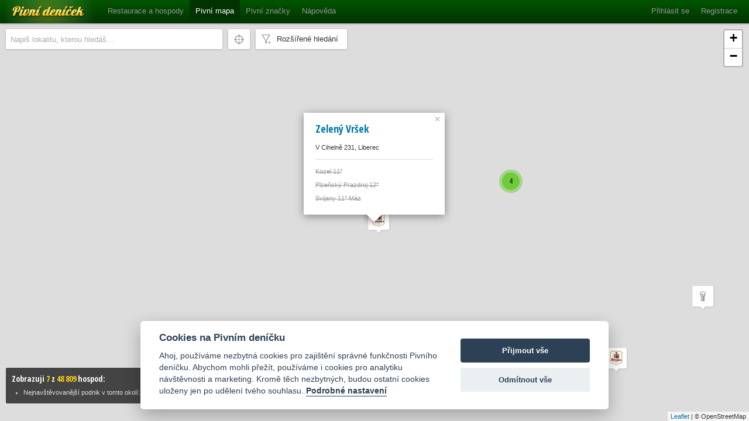

--- FILE ---
content_type: text/javascript
request_url: https://www.pivnidenicek.cz/assets/bootstrap.min-51a8817f5857e49fbfcf6d07c0d47909.js
body_size: 5696
content:
!function(t){t(function(){t.support.transition=function(){var t=function(){var t,e=document.createElement("bootstrap"),i={WebkitTransition:"webkitTransitionEnd",MozTransition:"transitionend",OTransition:"oTransitionEnd",msTransition:"MSTransitionEnd",transition:"transitionend"};for(t in i)if(void 0!==e.style[t])return i[t]}();return t&&{end:t}}()})}(window.jQuery),!function(t){"use strict";var e='[data-dismiss="alert"]',i=function(i){t(i).on("click",e,this.close)};i.prototype.close=function(e){function i(){n.trigger("closed").remove()}var n,s=t(this),o=s.attr("data-target");o||(o=s.attr("href"),o=o&&o.replace(/.*(?=#[^\s]*$)/,"")),n=t(o),e&&e.preventDefault(),n.length||(n=s.hasClass("alert")?s:s.parent()),n.trigger(e=t.Event("close")),e.isDefaultPrevented()||(n.removeClass("in"),t.support.transition&&n.hasClass("fade")?n.on(t.support.transition.end,i):i())},t.fn.alert=function(e){return this.each(function(){var n=t(this),s=n.data("alert");s||n.data("alert",s=new i(this)),"string"==typeof e&&s[e].call(n)})},t.fn.alert.Constructor=i,t(function(){t("body").on("click.alert.data-api",e,i.prototype.close)})}(window.jQuery),!function(t){"use strict";var e=function(e,i){this.$element=t(e),this.options=t.extend({},t.fn.button.defaults,i)};e.prototype.setState=function(t){var e="disabled",i=this.$element,n=i.data(),s=i.is("input")?"val":"html";t+="Text",n.resetText||i.data("resetText",i[s]()),i[s](n[t]||this.options[t]),setTimeout(function(){"loadingText"==t?i.addClass(e).attr(e,e):i.removeClass(e).removeAttr(e)},0)},e.prototype.toggle=function(){var t=this.$element.parent('[data-toggle="buttons-radio"]');t&&t.find(".active").removeClass("active"),this.$element.toggleClass("active")},t.fn.button=function(i){return this.each(function(){var n=t(this),s=n.data("button"),o="object"==typeof i&&i;s||n.data("button",s=new e(this,o)),"toggle"==i?s.toggle():i&&s.setState(i)})},t.fn.button.defaults={loadingText:"loading..."},t.fn.button.Constructor=e,t(function(){t("body").on("click.button.data-api","[data-toggle^=button]",function(e){var i=t(e.target);i.hasClass("btn")||(i=i.closest(".btn")),i.button("toggle")})})}(window.jQuery),!function(t){"use strict";var e=function(e,i){this.$element=t(e),this.options=i,this.options.slide&&this.slide(this.options.slide),"hover"==this.options.pause&&this.$element.on("mouseenter",t.proxy(this.pause,this)).on("mouseleave",t.proxy(this.cycle,this))};e.prototype={cycle:function(e){return e||(this.paused=!1),this.options.interval&&!this.paused&&(this.interval=setInterval(t.proxy(this.next,this),this.options.interval)),this},to:function(e){var i=this.$element.find(".active"),n=i.parent().children(),s=n.index(i),o=this;if(!(e>n.length-1||0>e))return this.sliding?this.$element.one("slid",function(){o.to(e)}):s==e?this.pause().cycle():this.slide(e>s?"next":"prev",t(n[e]))},pause:function(t){return t||(this.paused=!0),clearInterval(this.interval),this.interval=null,this},next:function(){return this.sliding?void 0:this.slide("next")},prev:function(){return this.sliding?void 0:this.slide("prev")},slide:function(e,i){var n=this.$element.find(".active"),s=i||n[e](),o=this.interval,a="next"==e?"left":"right",r="next"==e?"first":"last",h=this,l=t.Event("slide");if(this.sliding=!0,o&&this.pause(),s=s.length?s:this.$element.find(".item")[r](),!s.hasClass("active")){if(t.support.transition&&this.$element.hasClass("slide")){if(this.$element.trigger(l),l.isDefaultPrevented())return;s.addClass(e),s[0].offsetWidth,n.addClass(a),s.addClass(a),this.$element.one(t.support.transition.end,function(){s.removeClass([e,a].join(" ")).addClass("active"),n.removeClass(["active",a].join(" ")),h.sliding=!1,setTimeout(function(){h.$element.trigger("slid")},0)})}else{if(this.$element.trigger(l),l.isDefaultPrevented())return;n.removeClass("active"),s.addClass("active"),this.sliding=!1,this.$element.trigger("slid")}return o&&this.cycle(),this}}},t.fn.carousel=function(i){return this.each(function(){var n=t(this),s=n.data("carousel"),o=t.extend({},t.fn.carousel.defaults,"object"==typeof i&&i);s||n.data("carousel",s=new e(this,o)),"number"==typeof i?s.to(i):"string"==typeof i||(i=o.slide)?s[i]():o.interval&&s.cycle()})},t.fn.carousel.defaults={interval:5e3,pause:"hover"},t.fn.carousel.Constructor=e,t(function(){t("body").on("click.carousel.data-api","[data-slide]",function(e){var i,n=t(this),s=t(n.attr("data-target")||(i=n.attr("href"))&&i.replace(/.*(?=#[^\s]+$)/,"")),o=!s.data("modal")&&t.extend({},s.data(),n.data());s.carousel(o),e.preventDefault()})})}(window.jQuery),!function(t){"use strict";var e=function(e,i){this.$element=t(e),this.options=t.extend({},t.fn.collapse.defaults,i),this.options.parent&&(this.$parent=t(this.options.parent)),this.options.toggle&&this.toggle()};e.prototype={constructor:e,dimension:function(){var t=this.$element.hasClass("width");return t?"width":"height"},show:function(){var e,i,n,s;if(!this.transitioning){if(e=this.dimension(),i=t.camelCase(["scroll",e].join("-")),n=this.$parent&&this.$parent.find("> .accordion-group > .in"),n&&n.length){if(s=n.data("collapse"),s&&s.transitioning)return;n.collapse("hide"),s||n.data("collapse",null)}this.$element[e](0),this.transition("addClass",t.Event("show"),"shown"),this.$element[e](this.$element[0][i])}},hide:function(){var e;this.transitioning||(e=this.dimension(),this.reset(this.$element[e]()),this.transition("removeClass",t.Event("hide"),"hidden"),this.$element[e](0))},reset:function(t){var e=this.dimension();return this.$element.removeClass("collapse")[e](t||"auto")[0].offsetWidth,this.$element[null!==t?"addClass":"removeClass"]("collapse"),this},transition:function(e,i,n){var s=this,o=function(){"show"==i.type&&s.reset(),s.transitioning=0,s.$element.trigger(n)};this.$element.trigger(i),i.isDefaultPrevented()||(this.transitioning=1,this.$element[e]("in"),t.support.transition&&this.$element.hasClass("collapse")?this.$element.one(t.support.transition.end,o):o())},toggle:function(){this[this.$element.hasClass("in")?"hide":"show"]()}},t.fn.collapse=function(i){return this.each(function(){var n=t(this),s=n.data("collapse"),o="object"==typeof i&&i;s||n.data("collapse",s=new e(this,o)),"string"==typeof i&&s[i]()})},t.fn.collapse.defaults={toggle:!0},t.fn.collapse.Constructor=e,t(function(){t("body").on("click.collapse.data-api","[data-toggle=collapse]",function(e){var i,n=t(this),s=n.attr("data-target")||e.preventDefault()||(i=n.attr("href"))&&i.replace(/.*(?=#[^\s]+$)/,""),o=t(s).data("collapse")?"toggle":n.data();t(s).collapse(o)})})}(window.jQuery),!function(t){function e(){t(i).parent().removeClass("open")}var i='[data-toggle="dropdown"]',n=function(e){var i=t(e).on("click.dropdown.data-api",this.toggle);t("html").on("click.dropdown.data-api",function(){i.parent().removeClass("open")})};n.prototype={constructor:n,toggle:function(i){var n,s,o,a=t(this);if(!a.is(".disabled, :disabled"))return s=a.attr("data-target"),s||(s=a.attr("href"),s=s&&s.replace(/.*(?=#[^\s]*$)/,"")),n=t(s),n.length||(n=a.parent()),o=n.hasClass("open"),e(),o||n.toggleClass("open"),!1}},t.fn.dropdown=function(e){return this.each(function(){var i=t(this),s=i.data("dropdown");s||i.data("dropdown",s=new n(this)),"string"==typeof e&&s[e].call(i)})},t.fn.dropdown.Constructor=n,t(function(){t("html").on("click.dropdown.data-api",e),t("body").on("click.dropdown",".dropdown form",function(t){t.stopPropagation()}).on("click.dropdown.data-api",i,n.prototype.toggle)})}(window.jQuery),!function(t){function e(){var e=this,n=setTimeout(function(){e.$element.off(t.support.transition.end),i.call(e)},500);this.$element.one(t.support.transition.end,function(){clearTimeout(n),i.call(e)})}function i(t){this.$element.hide().trigger("hidden"),n.call(this)}function n(e){var i=this.$element.hasClass("fade")?"fade":"";if(this.isShown&&this.options.backdrop){var n=t.support.transition&&i;this.$backdrop=t('<div class="modal-backdrop '+i+'" />').appendTo(document.body),"static"!=this.options.backdrop&&this.$backdrop.click(t.proxy(this.hide,this)),n&&this.$backdrop[0].offsetWidth,this.$backdrop.addClass("in"),n?this.$backdrop.one(t.support.transition.end,e):e()}else!this.isShown&&this.$backdrop?(this.$backdrop.removeClass("in"),t.support.transition&&this.$element.hasClass("fade")?this.$backdrop.one(t.support.transition.end,t.proxy(s,this)):s.call(this)):e&&e()}function s(){this.$backdrop.remove(),this.$backdrop=null}function o(){var e=this;this.isShown&&this.options.keyboard?t(document).on("keyup.dismiss.modal",function(t){27==t.which&&e.hide()}):this.isShown||t(document).off("keyup.dismiss.modal")}var a=function(e,i){this.options=i,this.$element=t(e).delegate('[data-dismiss="modal"]',"click.dismiss.modal",t.proxy(this.hide,this))};a.prototype={constructor:a,toggle:function(){return this[this.isShown?"hide":"show"]()},show:function(){var e=this,i=t.Event("show");this.$element.trigger(i),this.isShown||i.isDefaultPrevented()||(t("body").addClass("modal-open"),this.isShown=!0,o.call(this),n.call(this,function(){var i=t.support.transition&&e.$element.hasClass("fade");e.$element.parent().length||e.$element.appendTo(document.body),e.$element.show(),i&&e.$element[0].offsetWidth,e.$element.addClass("in"),i?e.$element.one(t.support.transition.end,function(){e.$element.trigger("shown")}):e.$element.trigger("shown")}))},hide:function(n){n&&n.preventDefault();n=t.Event("hide"),this.$element.trigger(n),this.isShown&&!n.isDefaultPrevented()&&(this.isShown=!1,t("body").removeClass("modal-open"),o.call(this),this.$element.removeClass("in"),t.support.transition&&this.$element.hasClass("fade")?e.call(this):i.call(this))}},t.fn.modal=function(e){return this.each(function(){var i=t(this),n=i.data("modal"),s=t.extend({},t.fn.modal.defaults,i.data(),"object"==typeof e&&e);n||i.data("modal",n=new a(this,s)),"string"==typeof e?n[e]():s.show&&n.show()})},t.fn.modal.defaults={backdrop:!0,keyboard:!0,show:!0},t.fn.modal.Constructor=a,t(function(){t("body").on("click.modal.data-api",'[data-toggle="modal"]',function(e){var i,n=t(this),s=t(n.attr("data-target")||(i=n.attr("href"))&&i.replace(/.*(?=#[^\s]+$)/,"")),o=s.data("modal")?"toggle":t.extend({},s.data(),n.data());e.preventDefault(),s.modal(o)})})}(window.jQuery),!function(t){"use strict";var e=function(t,e){this.init("tooltip",t,e)};e.prototype={constructor:e,init:function(e,i,n){var s,o;this.type=e,this.$element=t(i),this.options=this.getOptions(n),this.enabled=!0,"manual"!=this.options.trigger&&(s="hover"==this.options.trigger?"mouseenter":"focus",o="hover"==this.options.trigger?"mouseleave":"blur",this.$element.on(s,this.options.selector,t.proxy(this.enter,this)),this.$element.on(o,this.options.selector,t.proxy(this.leave,this))),this.options.selector?this._options=t.extend({},this.options,{trigger:"manual",selector:""}):this.fixTitle()},getOptions:function(e){return e=t.extend({},t.fn[this.type].defaults,e,this.$element.data()),e.delay&&"number"==typeof e.delay&&(e.delay={show:e.delay,hide:e.delay}),e},enter:function(e){var i=t(e.currentTarget)[this.type](this._options).data(this.type);return i.options.delay&&i.options.delay.show?(clearTimeout(this.timeout),i.hoverState="in",this.timeout=setTimeout(function(){"in"==i.hoverState&&i.show()},i.options.delay.show),void 0):i.show()},leave:function(e){var i=t(e.currentTarget)[this.type](this._options).data(this.type);return i.options.delay&&i.options.delay.hide?(clearTimeout(this.timeout),i.hoverState="out",this.timeout=setTimeout(function(){"out"==i.hoverState&&i.hide()},i.options.delay.hide),void 0):i.hide()},show:function(){var t,e,i,n,s,o,a;if(this.hasContent()&&this.enabled){switch(t=this.tip(),this.setContent(),this.options.animation&&t.addClass("fade"),o="function"==typeof this.options.placement?this.options.placement.call(this,t[0],this.$element[0]):this.options.placement,e=/in/.test(o),t.remove().css({top:0,left:0,display:"block"}).appendTo(e?this.$element:document.body),i=this.getPosition(e),n=t[0].offsetWidth,s=t[0].offsetHeight,e?o.split(" ")[1]:o){case"bottom":a={top:i.top+i.height,left:i.left+i.width/2-n/2};break;case"top":a={top:i.top-s,left:i.left+i.width/2-n/2};break;case"left":a={top:i.top+i.height/2-s/2,left:i.left-n};break;case"right":a={top:i.top+i.height/2-s/2,left:i.left+i.width}}t.css(a).addClass(o).addClass("in")}},isHTML:function(t){return"string"!=typeof t||"<"===t.charAt(0)&&">"===t.charAt(t.length-1)&&t.length>=3||/^(?:[^<]*<[\w\W]+>[^>]*$)/.exec(t)},setContent:function(){var t=this.tip(),e=this.getTitle();t.find(".tooltip-inner")[this.isHTML(e)?"html":"text"](e),t.removeClass("fade in top bottom left right")},hide:function(){function e(){var e=setTimeout(function(){i.off(t.support.transition.end).remove()},500);i.one(t.support.transition.end,function(){clearTimeout(e),i.remove()})}var i=this.tip();i.removeClass("in"),t.support.transition&&this.$tip.hasClass("fade")?e():i.remove()},fixTitle:function(){var t=this.$element;(t.attr("title")||"string"!=typeof t.attr("data-original-title"))&&t.attr("data-original-title",t.attr("title")||"").removeAttr("title")},hasContent:function(){return this.getTitle()},getPosition:function(e){return t.extend({},e?{top:0,left:0}:this.$element.offset(),{width:this.$element[0].offsetWidth,height:this.$element[0].offsetHeight})},getTitle:function(){var t,e=this.$element,i=this.options;return t=e.attr("data-original-title")||("function"==typeof i.title?i.title.call(e[0]):i.title)},tip:function(){return this.$tip=this.$tip||t(this.options.template)},validate:function(){this.$element[0].parentNode||(this.hide(),this.$element=null,this.options=null)},enable:function(){this.enabled=!0},disable:function(){this.enabled=!1},toggleEnabled:function(){this.enabled=!this.enabled},toggle:function(){this[this.tip().hasClass("in")?"hide":"show"]()}},t.fn.tooltip=function(i){return this.each(function(){var n=t(this),s=n.data("tooltip"),o="object"==typeof i&&i;s||n.data("tooltip",s=new e(this,o)),"string"==typeof i&&s[i]()})},t.fn.tooltip.Constructor=e,t.fn.tooltip.defaults={animation:!0,placement:"top",selector:!1,template:'<div class="tooltip"><div class="tooltip-arrow"></div><div class="tooltip-inner"></div></div>',trigger:"hover",title:"",delay:0}}(window.jQuery),!function(t){"use strict";var e=function(t,e){this.init("popover",t,e)};e.prototype=t.extend({},t.fn.tooltip.Constructor.prototype,{constructor:e,setContent:function(){var t=this.tip(),e=this.getTitle(),i=this.getContent();t.find(".popover-title")[this.isHTML(e)?"html":"text"](e),t.find(".popover-content > *")[this.isHTML(i)?"html":"text"](i),t.removeClass("fade top bottom left right in")},hasContent:function(){return this.getTitle()||this.getContent()},getContent:function(){var t,e=this.$element,i=this.options;return t=e.attr("data-content")||("function"==typeof i.content?i.content.call(e[0]):i.content)},tip:function(){return this.$tip||(this.$tip=t(this.options.template)),this.$tip}}),t.fn.popover=function(i){return this.each(function(){var n=t(this),s=n.data("popover"),o="object"==typeof i&&i;s||n.data("popover",s=new e(this,o)),"string"==typeof i&&s[i]()})},t.fn.popover.Constructor=e,t.fn.popover.defaults=t.extend({},t.fn.tooltip.defaults,{placement:"right",content:"",template:'<div class="popover"><div class="arrow"></div><div class="popover-inner"><h3 class="popover-title"></h3><div class="popover-content"><p></p></div></div></div>'})}(window.jQuery),!function(t){function e(e,i){var n,s=t.proxy(this.process,this),o=t(t(e).is("body")?window:e);this.options=t.extend({},t.fn.scrollspy.defaults,i),this.$scrollElement=o.on("scroll.scroll.data-api",s),this.selector=(this.options.target||(n=t(e).attr("href"))&&n.replace(/.*(?=#[^\s]+$)/,"")||"")+" .nav li > a",this.$body=t("body"),this.refresh(),this.process()}e.prototype={constructor:e,refresh:function(){var e,i=this;this.offsets=t([]),this.targets=t([]),e=this.$body.find(this.selector).map(function(){var e=t(this),i=e.data("target")||e.attr("href"),n=/^#\w/.test(i)&&t(i);return n&&i.length&&[[n.position().top,i]]||null}).sort(function(t,e){return t[0]-e[0]}).each(function(){i.offsets.push(this[0]),i.targets.push(this[1])})},process:function(){var t,e=this.$scrollElement.scrollTop()+this.options.offset,i=this.$scrollElement[0].scrollHeight||this.$body[0].scrollHeight,n=i-this.$scrollElement.height(),s=this.offsets,o=this.targets,a=this.activeTarget;if(e>=n)return a!=(t=o.last()[0])&&this.activate(t);for(t=s.length;t--;)a!=o[t]&&e>=s[t]&&(!s[t+1]||e<=s[t+1])&&this.activate(o[t])},activate:function(e){var i,n;this.activeTarget=e,t(this.selector).parent(".active").removeClass("active"),n=this.selector+'[data-target="'+e+'"],'+this.selector+'[href="'+e+'"]',i=t(n).parent("li").addClass("active"),i.parent(".dropdown-menu")&&(i=i.closest("li.dropdown").addClass("active")),i.trigger("activate")}},t.fn.scrollspy=function(i){return this.each(function(){var n=t(this),s=n.data("scrollspy"),o="object"==typeof i&&i;s||n.data("scrollspy",s=new e(this,o)),"string"==typeof i&&s[i]()})},t.fn.scrollspy.Constructor=e,t.fn.scrollspy.defaults={offset:10},t(function(){t('[data-spy="scroll"]').each(function(){var e=t(this);e.scrollspy(e.data())})})}(window.jQuery),!function(t){"use strict";var e=function(e){this.element=t(e)};e.prototype={constructor:e,show:function(){var e,i,n,s=this.element,o=s.closest("ul:not(.dropdown-menu)"),a=s.attr("data-target");a||(a=s.attr("href"),a=a&&a.replace(/.*(?=#[^\s]*$)/,"")),s.parent("li").hasClass("active")||(e=o.find(".active a").last()[0],n=t.Event("show",{relatedTarget:e}),s.trigger(n),n.isDefaultPrevented()||(i=t(a),this.activate(s.parent("li"),o),this.activate(i,i.parent(),function(){s.trigger({type:"shown",relatedTarget:e})})))},activate:function(e,i,n){function s(){o.removeClass("active").find("> .dropdown-menu > .active").removeClass("active"),e.addClass("active"),a?(e[0].offsetWidth,e.addClass("in")):e.removeClass("fade"),e.parent(".dropdown-menu")&&e.closest("li.dropdown").addClass("active"),n&&n()}var o=i.find("> .active"),a=n&&t.support.transition&&o.hasClass("fade");a?o.one(t.support.transition.end,s):s(),o.removeClass("in")}},t.fn.tab=function(i){return this.each(function(){var n=t(this),s=n.data("tab");s||n.data("tab",s=new e(this)),"string"==typeof i&&s[i]()})},t.fn.tab.Constructor=e,t(function(){t("body").on("click.tab.data-api",'[data-toggle="tab"], [data-toggle="pill"]',function(e){e.preventDefault(),t(this).tab("show")})})}(window.jQuery),!function(t){"use strict";var e=function(e,i){this.$element=t(e),this.options=t.extend({},t.fn.typeahead.defaults,i),this.matcher=this.options.matcher||this.matcher,this.sorter=this.options.sorter||this.sorter,this.highlighter=this.options.highlighter||this.highlighter,this.updater=this.options.updater||this.updater,this.$menu=t(this.options.menu).appendTo("body"),this.source=this.options.source,this.shown=!1,this.listen()};e.prototype={constructor:e,select:function(){var t=this.$menu.find(".active").attr("data-value");return this.$element.val(this.updater(t)).change(),this.hide()},updater:function(t){return t},show:function(){var e=t.extend({},this.$element.offset(),{height:this.$element[0].offsetHeight});return this.$menu.css({top:e.top+e.height,left:e.left}),this.$menu.show(),this.shown=!0,this},hide:function(){return this.$menu.hide(),this.shown=!1,this},lookup:function(e){var i,n=this;return this.query=this.$element.val(),this.query?(i=t.grep(this.source,function(t){return n.matcher(t)}),i=this.sorter(i),i.length?this.render(i.slice(0,this.options.items)).show():this.shown?this.hide():this):this.shown?this.hide():this},matcher:function(t){return~t.toLowerCase().indexOf(this.query.toLowerCase())},sorter:function(t){for(var e,i=[],n=[],s=[];e=t.shift();)e.toLowerCase().indexOf(this.query.toLowerCase())?~e.indexOf(this.query)?n.push(e):s.push(e):i.push(e);return i.concat(n,s)},highlighter:function(t){var e=this.query.replace(/[\-\[\]{}()*+?.,\\\^$|#\s]/g,"\\$&");return t.replace(new RegExp("("+e+")","ig"),function(t,e){return"<strong>"+e+"</strong>"})},render:function(e){var i=this;return e=t(e).map(function(e,n){return e=t(i.options.item).attr("data-value",n),e.find("a").html(i.highlighter(n)),e[0]}),e.first().addClass("active"),this.$menu.html(e),this},next:function(e){var i=this.$menu.find(".active").removeClass("active"),n=i.next();n.length||(n=t(this.$menu.find("li")[0])),n.addClass("active")},prev:function(t){var e=this.$menu.find(".active").removeClass("active"),i=e.prev();i.length||(i=this.$menu.find("li").last()),i.addClass("active")},listen:function(){this.$element.on("blur",t.proxy(this.blur,this)).on("keypress",t.proxy(this.keypress,this)).on("keyup",t.proxy(this.keyup,this)),(t.browser.webkit||t.browser.msie)&&this.$element.on("keydown",t.proxy(this.keypress,this)),this.$menu.on("click",t.proxy(this.click,this)).on("mouseenter","li",t.proxy(this.mouseenter,this))},keyup:function(t){switch(t.keyCode){case 40:case 38:break;case 9:case 13:if(!this.shown)return;this.select();break;case 27:if(!this.shown)return;this.hide();break;default:this.lookup()}t.stopPropagation(),t.preventDefault()},keypress:function(t){if(this.shown){switch(t.keyCode){case 9:case 13:case 27:t.preventDefault();break;case 38:if("keydown"!=t.type)break;t.preventDefault(),this.prev();break;case 40:if("keydown"!=t.type)break;t.preventDefault(),this.next()}t.stopPropagation()}},blur:function(t){var e=this;setTimeout(function(){e.hide()},150)},click:function(t){t.stopPropagation(),t.preventDefault(),this.select()},mouseenter:function(e){this.$menu.find(".active").removeClass("active"),t(e.currentTarget).addClass("active")}},t.fn.typeahead=function(i){return this.each(function(){var n=t(this),s=n.data("typeahead"),o="object"==typeof i&&i;s||n.data("typeahead",s=new e(this,o)),"string"==typeof i&&s[i]()})},t.fn.typeahead.defaults={source:[],items:8,menu:'<ul class="typeahead dropdown-menu"></ul>',item:'<li><a href="#"></a></li>'},t.fn.typeahead.Constructor=e,t(function(){t("body").on("focus.typeahead.data-api",'[data-provide="typeahead"]',function(e){var i=t(this);i.data("typeahead")||(e.preventDefault(),i.typeahead(i.data()))})})}(window.jQuery);